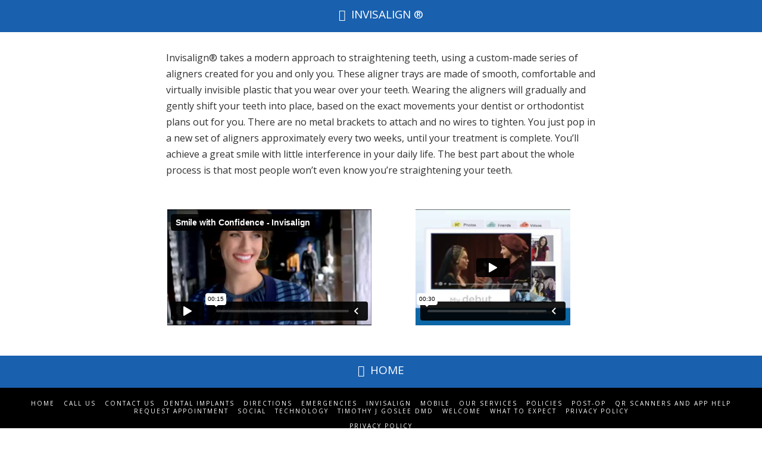

--- FILE ---
content_type: text/html; charset=UTF-8
request_url: https://player.vimeo.com/video/74986283
body_size: 6589
content:
<!DOCTYPE html>
<html lang="en">
<head>
  <meta charset="utf-8">
  <meta name="viewport" content="width=device-width,initial-scale=1,user-scalable=yes">
  
  <link rel="canonical" href="https://player.vimeo.com/video/74986283">
  <meta name="googlebot" content="noindex,indexifembedded">
  
  
  <title>Smile with Confidence - Invisalign on Vimeo</title>
  <style>
      body, html, .player, .fallback {
          overflow: hidden;
          width: 100%;
          height: 100%;
          margin: 0;
          padding: 0;
      }
      .fallback {
          
              background-color: transparent;
          
      }
      .player.loading { opacity: 0; }
      .fallback iframe {
          position: fixed;
          left: 0;
          top: 0;
          width: 100%;
          height: 100%;
      }
  </style>
  <link rel="modulepreload" href="https://f.vimeocdn.com/p/4.46.25/js/player.module.js" crossorigin="anonymous">
  <link rel="modulepreload" href="https://f.vimeocdn.com/p/4.46.25/js/vendor.module.js" crossorigin="anonymous">
  <link rel="preload" href="https://f.vimeocdn.com/p/4.46.25/css/player.css" as="style">
</head>

<body>


<div class="vp-placeholder">
    <style>
        .vp-placeholder,
        .vp-placeholder-thumb,
        .vp-placeholder-thumb::before,
        .vp-placeholder-thumb::after {
            position: absolute;
            top: 0;
            bottom: 0;
            left: 0;
            right: 0;
        }
        .vp-placeholder {
            visibility: hidden;
            width: 100%;
            max-height: 100%;
            height: calc(364 / 640 * 100vw);
            max-width: calc(640 / 364 * 100vh);
            margin: auto;
        }
        .vp-placeholder-carousel {
            display: none;
            background-color: #000;
            position: absolute;
            left: 0;
            right: 0;
            bottom: -60px;
            height: 60px;
        }
    </style>

    

    
        <style>
            .vp-placeholder-thumb {
                overflow: hidden;
                width: 100%;
                max-height: 100%;
                margin: auto;
            }
            .vp-placeholder-thumb::before,
            .vp-placeholder-thumb::after {
                content: "";
                display: block;
                filter: blur(7px);
                margin: 0;
                background: url(https://i.vimeocdn.com/video/449446649-8769e60854820fb0ac433a92eb9e3239717351b45605613d4c1e6240805aea7f-d?mw=80&q=85) 50% 50% / contain no-repeat;
            }
            .vp-placeholder-thumb::before {
                 
                margin: -30px;
            }
        </style>
    

    <div class="vp-placeholder-thumb"></div>
    <div class="vp-placeholder-carousel"></div>
    <script>function placeholderInit(t,h,d,s,n,o){var i=t.querySelector(".vp-placeholder"),v=t.querySelector(".vp-placeholder-thumb");if(h){var p=function(){try{return window.self!==window.top}catch(a){return!0}}(),w=200,y=415,r=60;if(!p&&window.innerWidth>=w&&window.innerWidth<y){i.style.bottom=r+"px",i.style.maxHeight="calc(100vh - "+r+"px)",i.style.maxWidth="calc("+n+" / "+o+" * (100vh - "+r+"px))";var f=t.querySelector(".vp-placeholder-carousel");f.style.display="block"}}if(d){var e=new Image;e.onload=function(){var a=n/o,c=e.width/e.height;if(c<=.95*a||c>=1.05*a){var l=i.getBoundingClientRect(),g=l.right-l.left,b=l.bottom-l.top,m=window.innerWidth/g*100,x=window.innerHeight/b*100;v.style.height="calc("+e.height+" / "+e.width+" * "+m+"vw)",v.style.maxWidth="calc("+e.width+" / "+e.height+" * "+x+"vh)"}i.style.visibility="visible"},e.src=s}else i.style.visibility="visible"}
</script>
    <script>placeholderInit(document,  false ,  true , "https://i.vimeocdn.com/video/449446649-8769e60854820fb0ac433a92eb9e3239717351b45605613d4c1e6240805aea7f-d?mw=80\u0026q=85",  640 ,  364 );</script>
</div>

<div id="player" class="player"></div>
<script>window.playerConfig = {"cdn_url":"https://f.vimeocdn.com","vimeo_api_url":"api.vimeo.com","request":{"files":{"dash":{"cdns":{"akfire_interconnect_quic":{"avc_url":"https://vod-adaptive-ak.vimeocdn.com/exp=1768991211~acl=%2F97871c29-994b-4c27-ac1e-231bacc3b798%2Fpsid%3D8d02adad3738a5be5c088ff52a637fbd142a0463cbaed64894013066d8b28cd2%2F%2A~hmac=538064e293070516768fff8273a7c52bbc47cbb762d10e6974aef27600d65f36/97871c29-994b-4c27-ac1e-231bacc3b798/psid=8d02adad3738a5be5c088ff52a637fbd142a0463cbaed64894013066d8b28cd2/v2/playlist/av/primary/playlist.json?omit=av1-hevc\u0026pathsig=8c953e4f~ZTabx2VyUogt9CSojEzlgWxJe7evtk61Vqp3VF8uYy0\u0026r=dXM%3D\u0026rh=5N4Os","origin":"gcs","url":"https://vod-adaptive-ak.vimeocdn.com/exp=1768991211~acl=%2F97871c29-994b-4c27-ac1e-231bacc3b798%2Fpsid%3D8d02adad3738a5be5c088ff52a637fbd142a0463cbaed64894013066d8b28cd2%2F%2A~hmac=538064e293070516768fff8273a7c52bbc47cbb762d10e6974aef27600d65f36/97871c29-994b-4c27-ac1e-231bacc3b798/psid=8d02adad3738a5be5c088ff52a637fbd142a0463cbaed64894013066d8b28cd2/v2/playlist/av/primary/playlist.json?pathsig=8c953e4f~ZTabx2VyUogt9CSojEzlgWxJe7evtk61Vqp3VF8uYy0\u0026r=dXM%3D\u0026rh=5N4Os"},"fastly_skyfire":{"avc_url":"https://skyfire.vimeocdn.com/1768991211-0x94d433f4ecfa7a12eda4df9b4baaa47fdd3db648/97871c29-994b-4c27-ac1e-231bacc3b798/psid=8d02adad3738a5be5c088ff52a637fbd142a0463cbaed64894013066d8b28cd2/v2/playlist/av/primary/playlist.json?omit=av1-hevc\u0026pathsig=8c953e4f~ZTabx2VyUogt9CSojEzlgWxJe7evtk61Vqp3VF8uYy0\u0026r=dXM%3D\u0026rh=5N4Os","origin":"gcs","url":"https://skyfire.vimeocdn.com/1768991211-0x94d433f4ecfa7a12eda4df9b4baaa47fdd3db648/97871c29-994b-4c27-ac1e-231bacc3b798/psid=8d02adad3738a5be5c088ff52a637fbd142a0463cbaed64894013066d8b28cd2/v2/playlist/av/primary/playlist.json?pathsig=8c953e4f~ZTabx2VyUogt9CSojEzlgWxJe7evtk61Vqp3VF8uYy0\u0026r=dXM%3D\u0026rh=5N4Os"}},"default_cdn":"akfire_interconnect_quic","separate_av":true,"streams":[{"profile":"116","id":"4317c848-8f45-4ce6-8fcc-76875a4823ca","fps":25,"quality":"240p"},{"profile":"112","id":"9526aa6a-8132-48b9-98f9-15f1f9ad9cf6","fps":25,"quality":"360p"}],"streams_avc":[{"profile":"116","id":"4317c848-8f45-4ce6-8fcc-76875a4823ca","fps":25,"quality":"240p"},{"profile":"112","id":"9526aa6a-8132-48b9-98f9-15f1f9ad9cf6","fps":25,"quality":"360p"}]},"hls":{"captions":"https://vod-adaptive-ak.vimeocdn.com/exp=1768991211~acl=%2F97871c29-994b-4c27-ac1e-231bacc3b798%2Fpsid%3D8d02adad3738a5be5c088ff52a637fbd142a0463cbaed64894013066d8b28cd2%2F%2A~hmac=538064e293070516768fff8273a7c52bbc47cbb762d10e6974aef27600d65f36/97871c29-994b-4c27-ac1e-231bacc3b798/psid=8d02adad3738a5be5c088ff52a637fbd142a0463cbaed64894013066d8b28cd2/v2/playlist/av/primary/sub/4969652-en/playlist.m3u8?ext-subs=1\u0026omit=opus\u0026pathsig=8c953e4f~OebKmEIOfsjo6tDKEUuf8u5JxraG54k5b_sB-VuuIns\u0026r=dXM%3D\u0026rh=5N4Os\u0026sf=fmp4","cdns":{"akfire_interconnect_quic":{"avc_url":"https://vod-adaptive-ak.vimeocdn.com/exp=1768991211~acl=%2F97871c29-994b-4c27-ac1e-231bacc3b798%2Fpsid%3D8d02adad3738a5be5c088ff52a637fbd142a0463cbaed64894013066d8b28cd2%2F%2A~hmac=538064e293070516768fff8273a7c52bbc47cbb762d10e6974aef27600d65f36/97871c29-994b-4c27-ac1e-231bacc3b798/psid=8d02adad3738a5be5c088ff52a637fbd142a0463cbaed64894013066d8b28cd2/v2/playlist/av/primary/sub/4969652-en/playlist.m3u8?ext-subs=1\u0026omit=av1-hevc-opus\u0026pathsig=8c953e4f~OebKmEIOfsjo6tDKEUuf8u5JxraG54k5b_sB-VuuIns\u0026r=dXM%3D\u0026rh=5N4Os\u0026sf=fmp4","captions":"https://vod-adaptive-ak.vimeocdn.com/exp=1768991211~acl=%2F97871c29-994b-4c27-ac1e-231bacc3b798%2Fpsid%3D8d02adad3738a5be5c088ff52a637fbd142a0463cbaed64894013066d8b28cd2%2F%2A~hmac=538064e293070516768fff8273a7c52bbc47cbb762d10e6974aef27600d65f36/97871c29-994b-4c27-ac1e-231bacc3b798/psid=8d02adad3738a5be5c088ff52a637fbd142a0463cbaed64894013066d8b28cd2/v2/playlist/av/primary/sub/4969652-en/playlist.m3u8?ext-subs=1\u0026omit=opus\u0026pathsig=8c953e4f~OebKmEIOfsjo6tDKEUuf8u5JxraG54k5b_sB-VuuIns\u0026r=dXM%3D\u0026rh=5N4Os\u0026sf=fmp4","origin":"gcs","url":"https://vod-adaptive-ak.vimeocdn.com/exp=1768991211~acl=%2F97871c29-994b-4c27-ac1e-231bacc3b798%2Fpsid%3D8d02adad3738a5be5c088ff52a637fbd142a0463cbaed64894013066d8b28cd2%2F%2A~hmac=538064e293070516768fff8273a7c52bbc47cbb762d10e6974aef27600d65f36/97871c29-994b-4c27-ac1e-231bacc3b798/psid=8d02adad3738a5be5c088ff52a637fbd142a0463cbaed64894013066d8b28cd2/v2/playlist/av/primary/sub/4969652-en/playlist.m3u8?ext-subs=1\u0026omit=opus\u0026pathsig=8c953e4f~OebKmEIOfsjo6tDKEUuf8u5JxraG54k5b_sB-VuuIns\u0026r=dXM%3D\u0026rh=5N4Os\u0026sf=fmp4"},"fastly_skyfire":{"avc_url":"https://skyfire.vimeocdn.com/1768991211-0x94d433f4ecfa7a12eda4df9b4baaa47fdd3db648/97871c29-994b-4c27-ac1e-231bacc3b798/psid=8d02adad3738a5be5c088ff52a637fbd142a0463cbaed64894013066d8b28cd2/v2/playlist/av/primary/sub/4969652-en/playlist.m3u8?ext-subs=1\u0026omit=av1-hevc-opus\u0026pathsig=8c953e4f~OebKmEIOfsjo6tDKEUuf8u5JxraG54k5b_sB-VuuIns\u0026r=dXM%3D\u0026rh=5N4Os\u0026sf=fmp4","captions":"https://skyfire.vimeocdn.com/1768991211-0x94d433f4ecfa7a12eda4df9b4baaa47fdd3db648/97871c29-994b-4c27-ac1e-231bacc3b798/psid=8d02adad3738a5be5c088ff52a637fbd142a0463cbaed64894013066d8b28cd2/v2/playlist/av/primary/sub/4969652-en/playlist.m3u8?ext-subs=1\u0026omit=opus\u0026pathsig=8c953e4f~OebKmEIOfsjo6tDKEUuf8u5JxraG54k5b_sB-VuuIns\u0026r=dXM%3D\u0026rh=5N4Os\u0026sf=fmp4","origin":"gcs","url":"https://skyfire.vimeocdn.com/1768991211-0x94d433f4ecfa7a12eda4df9b4baaa47fdd3db648/97871c29-994b-4c27-ac1e-231bacc3b798/psid=8d02adad3738a5be5c088ff52a637fbd142a0463cbaed64894013066d8b28cd2/v2/playlist/av/primary/sub/4969652-en/playlist.m3u8?ext-subs=1\u0026omit=opus\u0026pathsig=8c953e4f~OebKmEIOfsjo6tDKEUuf8u5JxraG54k5b_sB-VuuIns\u0026r=dXM%3D\u0026rh=5N4Os\u0026sf=fmp4"}},"default_cdn":"akfire_interconnect_quic","separate_av":true},"progressive":[{"profile":"116","width":478,"height":272,"mime":"video/mp4","fps":25,"url":"https://vod-progressive-ak.vimeocdn.com/exp=1768991211~acl=%2Fvimeo-prod-skyfire-std-us%2F01%2F4997%2F2%2F74986283%2F191155102.mp4~hmac=180e82f2652046f7650a94559d1d3d76cdaaff2e516e10bee91c28dea94a38e6/vimeo-prod-skyfire-std-us/01/4997/2/74986283/191155102.mp4","cdn":"akamai_interconnect","quality":"240p","id":"4317c848-8f45-4ce6-8fcc-76875a4823ca","origin":"gcs"},{"profile":"112","width":640,"height":364,"mime":"video/mp4","fps":25,"url":"https://vod-progressive-ak.vimeocdn.com/exp=1768991211~acl=%2Fvimeo-prod-skyfire-std-us%2F01%2F4997%2F2%2F74986283%2F191155101.mp4~hmac=a0cec72ae509d8d3aafabd8265027108440851ce9d1501af2427bf3802b26ab2/vimeo-prod-skyfire-std-us/01/4997/2/74986283/191155101.mp4","cdn":"akamai_interconnect","quality":"360p","id":"9526aa6a-8132-48b9-98f9-15f1f9ad9cf6","origin":"gcs"}]},"file_codecs":{"av1":[],"avc":["4317c848-8f45-4ce6-8fcc-76875a4823ca","9526aa6a-8132-48b9-98f9-15f1f9ad9cf6"],"hevc":{"dvh1":[],"hdr":[],"sdr":[]}},"lang":"en","referrer":"https://www.greatbaydentalcare.com/","cookie_domain":".vimeo.com","signature":"8aeefd1f960c09b1dcccece0f631f9e9","timestamp":1768987611,"expires":3600,"text_tracks":[{"id":4969652,"lang":"en","url":"https://captions.vimeo.com/captions/4969652.vtt?expires=1768991211\u0026sig=9fb86f001b18f2fdba097b3664ab171eca0dc7eb","kind":"subtitles","label":"English","provenance":"user_uploaded","default":true}],"thumb_preview":{"url":"https://videoapi-sprites.vimeocdn.com/video-sprites/image/84f891e1-34c0-40ff-afcc-ac0dfa738d06.0.jpeg?ClientID=sulu\u0026Expires=1768991211\u0026Signature=90da7ad35cb239af419bc1fe3377142d9431c515","height":2880,"width":4220,"frame_height":240,"frame_width":422,"columns":10,"frames":120},"currency":"USD","session":"fb617ead1fbb54ca1ca197159de4a6f0b1dd46ca1768987611","cookie":{"volume":1,"quality":null,"hd":0,"captions":null,"transcript":null,"captions_styles":{"color":null,"fontSize":null,"fontFamily":null,"fontOpacity":null,"bgOpacity":null,"windowColor":null,"windowOpacity":null,"bgColor":null,"edgeStyle":null},"audio_language":null,"audio_kind":null,"qoe_survey_vote":0},"build":{"backend":"31e9776","js":"4.46.25"},"urls":{"js":"https://f.vimeocdn.com/p/4.46.25/js/player.js","js_base":"https://f.vimeocdn.com/p/4.46.25/js","js_module":"https://f.vimeocdn.com/p/4.46.25/js/player.module.js","js_vendor_module":"https://f.vimeocdn.com/p/4.46.25/js/vendor.module.js","locales_js":{"de-DE":"https://f.vimeocdn.com/p/4.46.25/js/player.de-DE.js","en":"https://f.vimeocdn.com/p/4.46.25/js/player.js","es":"https://f.vimeocdn.com/p/4.46.25/js/player.es.js","fr-FR":"https://f.vimeocdn.com/p/4.46.25/js/player.fr-FR.js","ja-JP":"https://f.vimeocdn.com/p/4.46.25/js/player.ja-JP.js","ko-KR":"https://f.vimeocdn.com/p/4.46.25/js/player.ko-KR.js","pt-BR":"https://f.vimeocdn.com/p/4.46.25/js/player.pt-BR.js","zh-CN":"https://f.vimeocdn.com/p/4.46.25/js/player.zh-CN.js"},"ambisonics_js":"https://f.vimeocdn.com/p/external/ambisonics.min.js","barebone_js":"https://f.vimeocdn.com/p/4.46.25/js/barebone.js","chromeless_js":"https://f.vimeocdn.com/p/4.46.25/js/chromeless.js","three_js":"https://f.vimeocdn.com/p/external/three.rvimeo.min.js","vuid_js":"https://f.vimeocdn.com/js_opt/modules/utils/vuid.min.js","hive_sdk":"https://f.vimeocdn.com/p/external/hive-sdk.js","hive_interceptor":"https://f.vimeocdn.com/p/external/hive-interceptor.js","proxy":"https://player.vimeo.com/static/proxy.html","css":"https://f.vimeocdn.com/p/4.46.25/css/player.css","chromeless_css":"https://f.vimeocdn.com/p/4.46.25/css/chromeless.css","fresnel":"https://arclight.vimeo.com/add/player-stats","player_telemetry_url":"https://arclight.vimeo.com/player-events","telemetry_base":"https://lensflare.vimeo.com"},"flags":{"plays":1,"dnt":0,"autohide_controls":0,"preload_video":"metadata_on_hover","qoe_survey_forced":0,"ai_widget":0,"ecdn_delta_updates":0,"disable_mms":0,"check_clip_skipping_forward":0},"country":"US","client":{"ip":"3.144.41.120"},"ab_tests":{"cross_origin_texttracks":{"group":"variant","track":false,"data":null}},"atid":"3297764902.1768987611","ai_widget_signature":"772017b28aacd46d4d55ce59114ae7791f8014a3e8dda215f0c63ab0e371bd5c_1768991211","config_refresh_url":"https://player.vimeo.com/video/74986283/config/request?atid=3297764902.1768987611\u0026expires=3600\u0026referrer=https%3A%2F%2Fwww.greatbaydentalcare.com%2F\u0026session=fb617ead1fbb54ca1ca197159de4a6f0b1dd46ca1768987611\u0026signature=8aeefd1f960c09b1dcccece0f631f9e9\u0026time=1768987611\u0026v=1"},"player_url":"player.vimeo.com","video":{"id":74986283,"title":"Smile with Confidence - Invisalign","width":640,"height":364,"duration":15,"url":"","share_url":"https://vimeo.com/74986283","embed_code":"\u003ciframe title=\"vimeo-player\" src=\"https://player.vimeo.com/video/74986283?h=94360adf06\" width=\"640\" height=\"360\" frameborder=\"0\" referrerpolicy=\"strict-origin-when-cross-origin\" allow=\"autoplay; fullscreen; picture-in-picture; clipboard-write; encrypted-media; web-share\"   allowfullscreen\u003e\u003c/iframe\u003e","default_to_hd":0,"privacy":"disable","embed_permission":"public","thumbnail_url":"https://i.vimeocdn.com/video/449446649-8769e60854820fb0ac433a92eb9e3239717351b45605613d4c1e6240805aea7f-d","owner":{"id":16615936,"name":"Dentalfone","img":"https://i.vimeocdn.com/portrait/8851268_60x60?sig=aa1de10336fcf14c81bc9a0b15c5da2e27a1df16017b6df94d76b6bc80c77a2e\u0026v=1\u0026region=us","img_2x":"https://i.vimeocdn.com/portrait/8851268_60x60?sig=aa1de10336fcf14c81bc9a0b15c5da2e27a1df16017b6df94d76b6bc80c77a2e\u0026v=1\u0026region=us","url":"https://vimeo.com/dentalfone","account_type":"pro"},"spatial":0,"live_event":null,"version":{"current":null,"available":[{"id":628844474,"file_id":191154931,"is_current":true}]},"unlisted_hash":null,"rating":{"id":6},"fps":25,"bypass_token":"eyJ0eXAiOiJKV1QiLCJhbGciOiJIUzI1NiJ9.eyJjbGlwX2lkIjo3NDk4NjI4MywiZXhwIjoxNzY4OTkxMjIwfQ.nCP0zuI5FYq0vVzuA8TZ24QJzUvJjNFEy-4hT6XEmcA","channel_layout":"stereo","ai":0,"locale":""},"user":{"id":0,"team_id":0,"team_origin_user_id":0,"account_type":"none","liked":0,"watch_later":0,"owner":0,"mod":0,"logged_in":0,"private_mode_enabled":0,"vimeo_api_client_token":"eyJhbGciOiJIUzI1NiIsInR5cCI6IkpXVCJ9.eyJzZXNzaW9uX2lkIjoiZmI2MTdlYWQxZmJiNTRjYTFjYTE5NzE1OWRlNGE2ZjBiMWRkNDZjYTE3Njg5ODc2MTEiLCJleHAiOjE3Njg5OTEyMTEsImFwcF9pZCI6MTE4MzU5LCJzY29wZXMiOiJwdWJsaWMgc3RhdHMifQ.Lki4YvZg2fchx1JzhSB8cfeAxqHCbw7A1TjXZ-zLxEQ"},"view":1,"vimeo_url":"vimeo.com","embed":{"audio_track":"","autoplay":0,"autopause":1,"dnt":0,"editor":0,"keyboard":1,"log_plays":1,"loop":0,"muted":0,"on_site":0,"texttrack":"","transparent":1,"outro":"beginning","playsinline":1,"quality":null,"player_id":"","api":null,"app_id":"","color":"00adef","color_one":"000000","color_two":"00adef","color_three":"ffffff","color_four":"000000","context":"embed.main","settings":{"auto_pip":1,"badge":0,"byline":0,"collections":0,"color":0,"force_color_one":0,"force_color_two":0,"force_color_three":0,"force_color_four":0,"embed":0,"fullscreen":1,"like":0,"logo":0,"playbar":1,"portrait":0,"pip":1,"share":0,"spatial_compass":0,"spatial_label":0,"speed":1,"title":1,"volume":1,"watch_later":0,"watch_full_video":1,"controls":1,"airplay":1,"audio_tracks":1,"chapters":1,"chromecast":1,"cc":1,"transcript":1,"quality":1,"play_button_position":0,"ask_ai":0,"skipping_forward":1,"debug_payload_collection_policy":"default"},"create_interactive":{"has_create_interactive":false,"viddata_url":""},"min_quality":null,"max_quality":null,"initial_quality":null,"prefer_mms":1}}</script>
<script>const fullscreenSupported="exitFullscreen"in document||"webkitExitFullscreen"in document||"webkitCancelFullScreen"in document||"mozCancelFullScreen"in document||"msExitFullscreen"in document||"webkitEnterFullScreen"in document.createElement("video");var isIE=checkIE(window.navigator.userAgent),incompatibleBrowser=!fullscreenSupported||isIE;window.noModuleLoading=!1,window.dynamicImportSupported=!1,window.cssLayersSupported=typeof CSSLayerBlockRule<"u",window.isInIFrame=function(){try{return window.self!==window.top}catch(e){return!0}}(),!window.isInIFrame&&/twitter/i.test(navigator.userAgent)&&window.playerConfig.video.url&&(window.location=window.playerConfig.video.url),window.playerConfig.request.lang&&document.documentElement.setAttribute("lang",window.playerConfig.request.lang),window.loadScript=function(e){var n=document.getElementsByTagName("script")[0];n&&n.parentNode?n.parentNode.insertBefore(e,n):document.head.appendChild(e)},window.loadVUID=function(){if(!window.playerConfig.request.flags.dnt&&!window.playerConfig.embed.dnt){window._vuid=[["pid",window.playerConfig.request.session]];var e=document.createElement("script");e.async=!0,e.src=window.playerConfig.request.urls.vuid_js,window.loadScript(e)}},window.loadCSS=function(e,n){var i={cssDone:!1,startTime:new Date().getTime(),link:e.createElement("link")};return i.link.rel="stylesheet",i.link.href=n,e.getElementsByTagName("head")[0].appendChild(i.link),i.link.onload=function(){i.cssDone=!0},i},window.loadLegacyJS=function(e,n){if(incompatibleBrowser){var i=e.querySelector(".vp-placeholder");i&&i.parentNode&&i.parentNode.removeChild(i);let a=`/video/${window.playerConfig.video.id}/fallback`;window.playerConfig.request.referrer&&(a+=`?referrer=${window.playerConfig.request.referrer}`),n.innerHTML=`<div class="fallback"><iframe title="unsupported message" src="${a}" frameborder="0"></iframe></div>`}else{n.className="player loading";var t=window.loadCSS(e,window.playerConfig.request.urls.css),r=e.createElement("script"),o=!1;r.src=window.playerConfig.request.urls.js,window.loadScript(r),r["onreadystatechange"in r?"onreadystatechange":"onload"]=function(){!o&&(!this.readyState||this.readyState==="loaded"||this.readyState==="complete")&&(o=!0,playerObject=new VimeoPlayer(n,window.playerConfig,t.cssDone||{link:t.link,startTime:t.startTime}))},window.loadVUID()}};function checkIE(e){e=e&&e.toLowerCase?e.toLowerCase():"";function n(r){return r=r.toLowerCase(),new RegExp(r).test(e);return browserRegEx}var i=n("msie")?parseFloat(e.replace(/^.*msie (\d+).*$/,"$1")):!1,t=n("trident")?parseFloat(e.replace(/^.*trident\/(\d+)\.(\d+).*$/,"$1.$2"))+4:!1;return i||t}
</script>
<script nomodule>
  window.noModuleLoading = true;
  var playerEl = document.getElementById('player');
  window.loadLegacyJS(document, playerEl);
</script>
<script type="module">try{import("").catch(()=>{})}catch(t){}window.dynamicImportSupported=!0;
</script>
<script type="module">if(!window.dynamicImportSupported||!window.cssLayersSupported){if(!window.noModuleLoading){window.noModuleLoading=!0;var playerEl=document.getElementById("player");window.loadLegacyJS(document,playerEl)}var moduleScriptLoader=document.getElementById("js-module-block");moduleScriptLoader&&moduleScriptLoader.parentElement.removeChild(moduleScriptLoader)}
</script>
<script type="module" id="js-module-block">if(!window.noModuleLoading&&window.dynamicImportSupported&&window.cssLayersSupported){const n=document.getElementById("player"),e=window.loadCSS(document,window.playerConfig.request.urls.css);import(window.playerConfig.request.urls.js_module).then(function(o){new o.VimeoPlayer(n,window.playerConfig,e.cssDone||{link:e.link,startTime:e.startTime}),window.loadVUID()}).catch(function(o){throw/TypeError:[A-z ]+import[A-z ]+module/gi.test(o)&&window.loadLegacyJS(document,n),o})}
</script>

<script type="application/ld+json">{"embedUrl":"https://player.vimeo.com/video/74986283?h=94360adf06","thumbnailUrl":"https://i.vimeocdn.com/video/449446649-8769e60854820fb0ac433a92eb9e3239717351b45605613d4c1e6240805aea7f-d?f=webp","name":"Smile with Confidence - Invisalign","description":"This is \"Smile with Confidence - Invisalign\" by \"Dentalfone\" on Vimeo, the home for high quality videos and the people who love them.","duration":"PT15S","uploadDate":"2013-09-19T20:57:40-04:00","@context":"https://schema.org/","@type":"VideoObject"}</script>

</body>
</html>


--- FILE ---
content_type: text/html; charset=UTF-8
request_url: https://player.vimeo.com/video/78545685
body_size: 6591
content:
<!DOCTYPE html>
<html lang="en">
<head>
  <meta charset="utf-8">
  <meta name="viewport" content="width=device-width,initial-scale=1,user-scalable=yes">
  
  <link rel="canonical" href="https://player.vimeo.com/video/78545685">
  <meta name="googlebot" content="noindex,indexifembedded">
  
  
  <title>Invisalign Teen on Vimeo</title>
  <style>
      body, html, .player, .fallback {
          overflow: hidden;
          width: 100%;
          height: 100%;
          margin: 0;
          padding: 0;
      }
      .fallback {
          
              background-color: transparent;
          
      }
      .player.loading { opacity: 0; }
      .fallback iframe {
          position: fixed;
          left: 0;
          top: 0;
          width: 100%;
          height: 100%;
      }
  </style>
  <link rel="modulepreload" href="https://f.vimeocdn.com/p/4.46.25/js/player.module.js" crossorigin="anonymous">
  <link rel="modulepreload" href="https://f.vimeocdn.com/p/4.46.25/js/vendor.module.js" crossorigin="anonymous">
  <link rel="preload" href="https://f.vimeocdn.com/p/4.46.25/css/player.css" as="style">
</head>

<body>


<div class="vp-placeholder">
    <style>
        .vp-placeholder,
        .vp-placeholder-thumb,
        .vp-placeholder-thumb::before,
        .vp-placeholder-thumb::after {
            position: absolute;
            top: 0;
            bottom: 0;
            left: 0;
            right: 0;
        }
        .vp-placeholder {
            visibility: hidden;
            width: 100%;
            max-height: 100%;
            height: calc(360 / 480 * 100vw);
            max-width: calc(480 / 360 * 100vh);
            margin: auto;
        }
        .vp-placeholder-carousel {
            display: none;
            background-color: #000;
            position: absolute;
            left: 0;
            right: 0;
            bottom: -60px;
            height: 60px;
        }
    </style>

    

    
        <style>
            .vp-placeholder-thumb {
                overflow: hidden;
                width: 100%;
                max-height: 100%;
                margin: auto;
            }
            .vp-placeholder-thumb::before,
            .vp-placeholder-thumb::after {
                content: "";
                display: block;
                filter: blur(7px);
                margin: 0;
                background: url(https://i.vimeocdn.com/video/454017805-4f4af4765776da5529f739ec6d8e2c970c6069d52b64a2c492134344c14d27b0-d?mw=80&q=85) 50% 50% / contain no-repeat;
            }
            .vp-placeholder-thumb::before {
                 
                margin: -30px;
            }
        </style>
    

    <div class="vp-placeholder-thumb"></div>
    <div class="vp-placeholder-carousel"></div>
    <script>function placeholderInit(t,h,d,s,n,o){var i=t.querySelector(".vp-placeholder"),v=t.querySelector(".vp-placeholder-thumb");if(h){var p=function(){try{return window.self!==window.top}catch(a){return!0}}(),w=200,y=415,r=60;if(!p&&window.innerWidth>=w&&window.innerWidth<y){i.style.bottom=r+"px",i.style.maxHeight="calc(100vh - "+r+"px)",i.style.maxWidth="calc("+n+" / "+o+" * (100vh - "+r+"px))";var f=t.querySelector(".vp-placeholder-carousel");f.style.display="block"}}if(d){var e=new Image;e.onload=function(){var a=n/o,c=e.width/e.height;if(c<=.95*a||c>=1.05*a){var l=i.getBoundingClientRect(),g=l.right-l.left,b=l.bottom-l.top,m=window.innerWidth/g*100,x=window.innerHeight/b*100;v.style.height="calc("+e.height+" / "+e.width+" * "+m+"vw)",v.style.maxWidth="calc("+e.width+" / "+e.height+" * "+x+"vh)"}i.style.visibility="visible"},e.src=s}else i.style.visibility="visible"}
</script>
    <script>placeholderInit(document,  false ,  true , "https://i.vimeocdn.com/video/454017805-4f4af4765776da5529f739ec6d8e2c970c6069d52b64a2c492134344c14d27b0-d?mw=80\u0026q=85",  480 ,  360 );</script>
</div>

<div id="player" class="player"></div>
<script>window.playerConfig = {"cdn_url":"https://f.vimeocdn.com","vimeo_api_url":"api.vimeo.com","request":{"files":{"dash":{"cdns":{"akfire_interconnect_quic":{"avc_url":"https://vod-adaptive-ak.vimeocdn.com/exp=1768991211~acl=%2Fba9ef8e5-0677-45d1-9304-bc06485296ff%2Fpsid%3D56b5b690302f088d533300fb1870d8810c8a0d5d90534193036bcd9903c01636%2F%2A~hmac=a90fea48be219084fc7316ab4b899e1242db4f5401f8a5e59ac78448b36b05d3/ba9ef8e5-0677-45d1-9304-bc06485296ff/psid=56b5b690302f088d533300fb1870d8810c8a0d5d90534193036bcd9903c01636/v2/playlist/av/primary/playlist.json?omit=av1-hevc\u0026pathsig=8c953e4f~RyWEBRdJmjUxQ4fQ3uHLIqSy3oU1QiFlxCrb1hmozKM\u0026r=dXM%3D\u0026rh=1g0C60","origin":"gcs","url":"https://vod-adaptive-ak.vimeocdn.com/exp=1768991211~acl=%2Fba9ef8e5-0677-45d1-9304-bc06485296ff%2Fpsid%3D56b5b690302f088d533300fb1870d8810c8a0d5d90534193036bcd9903c01636%2F%2A~hmac=a90fea48be219084fc7316ab4b899e1242db4f5401f8a5e59ac78448b36b05d3/ba9ef8e5-0677-45d1-9304-bc06485296ff/psid=56b5b690302f088d533300fb1870d8810c8a0d5d90534193036bcd9903c01636/v2/playlist/av/primary/playlist.json?pathsig=8c953e4f~RyWEBRdJmjUxQ4fQ3uHLIqSy3oU1QiFlxCrb1hmozKM\u0026r=dXM%3D\u0026rh=1g0C60"},"fastly_skyfire":{"avc_url":"https://skyfire.vimeocdn.com/1768991211-0x3f11f2832c33fbcc203e199959f59d8f04a3efbe/ba9ef8e5-0677-45d1-9304-bc06485296ff/psid=56b5b690302f088d533300fb1870d8810c8a0d5d90534193036bcd9903c01636/v2/playlist/av/primary/playlist.json?omit=av1-hevc\u0026pathsig=8c953e4f~RyWEBRdJmjUxQ4fQ3uHLIqSy3oU1QiFlxCrb1hmozKM\u0026r=dXM%3D\u0026rh=1g0C60","origin":"gcs","url":"https://skyfire.vimeocdn.com/1768991211-0x3f11f2832c33fbcc203e199959f59d8f04a3efbe/ba9ef8e5-0677-45d1-9304-bc06485296ff/psid=56b5b690302f088d533300fb1870d8810c8a0d5d90534193036bcd9903c01636/v2/playlist/av/primary/playlist.json?pathsig=8c953e4f~RyWEBRdJmjUxQ4fQ3uHLIqSy3oU1QiFlxCrb1hmozKM\u0026r=dXM%3D\u0026rh=1g0C60"}},"default_cdn":"akfire_interconnect_quic","separate_av":true,"streams":[{"profile":"116","id":"0da03b68-a687-4234-8a01-adf32f59ddfd","fps":30,"quality":"360p"}],"streams_avc":[{"profile":"116","id":"0da03b68-a687-4234-8a01-adf32f59ddfd","fps":30,"quality":"360p"}]},"hls":{"captions":"https://vod-adaptive-ak.vimeocdn.com/exp=1768991211~acl=%2Fba9ef8e5-0677-45d1-9304-bc06485296ff%2Fpsid%3D56b5b690302f088d533300fb1870d8810c8a0d5d90534193036bcd9903c01636%2F%2A~hmac=a90fea48be219084fc7316ab4b899e1242db4f5401f8a5e59ac78448b36b05d3/ba9ef8e5-0677-45d1-9304-bc06485296ff/psid=56b5b690302f088d533300fb1870d8810c8a0d5d90534193036bcd9903c01636/v2/playlist/av/primary/sub/4971542-c-en/playlist.m3u8?ext-subs=1\u0026omit=opus\u0026pathsig=8c953e4f~bM9bVBBlKptl78SRDR_h_5IFH6dN-BaxSgXiXhejhh8\u0026r=dXM%3D\u0026rh=1g0C60\u0026sf=fmp4","cdns":{"akfire_interconnect_quic":{"avc_url":"https://vod-adaptive-ak.vimeocdn.com/exp=1768991211~acl=%2Fba9ef8e5-0677-45d1-9304-bc06485296ff%2Fpsid%3D56b5b690302f088d533300fb1870d8810c8a0d5d90534193036bcd9903c01636%2F%2A~hmac=a90fea48be219084fc7316ab4b899e1242db4f5401f8a5e59ac78448b36b05d3/ba9ef8e5-0677-45d1-9304-bc06485296ff/psid=56b5b690302f088d533300fb1870d8810c8a0d5d90534193036bcd9903c01636/v2/playlist/av/primary/sub/4971542-c-en/playlist.m3u8?ext-subs=1\u0026omit=av1-hevc-opus\u0026pathsig=8c953e4f~bM9bVBBlKptl78SRDR_h_5IFH6dN-BaxSgXiXhejhh8\u0026r=dXM%3D\u0026rh=1g0C60\u0026sf=fmp4","captions":"https://vod-adaptive-ak.vimeocdn.com/exp=1768991211~acl=%2Fba9ef8e5-0677-45d1-9304-bc06485296ff%2Fpsid%3D56b5b690302f088d533300fb1870d8810c8a0d5d90534193036bcd9903c01636%2F%2A~hmac=a90fea48be219084fc7316ab4b899e1242db4f5401f8a5e59ac78448b36b05d3/ba9ef8e5-0677-45d1-9304-bc06485296ff/psid=56b5b690302f088d533300fb1870d8810c8a0d5d90534193036bcd9903c01636/v2/playlist/av/primary/sub/4971542-c-en/playlist.m3u8?ext-subs=1\u0026omit=opus\u0026pathsig=8c953e4f~bM9bVBBlKptl78SRDR_h_5IFH6dN-BaxSgXiXhejhh8\u0026r=dXM%3D\u0026rh=1g0C60\u0026sf=fmp4","origin":"gcs","url":"https://vod-adaptive-ak.vimeocdn.com/exp=1768991211~acl=%2Fba9ef8e5-0677-45d1-9304-bc06485296ff%2Fpsid%3D56b5b690302f088d533300fb1870d8810c8a0d5d90534193036bcd9903c01636%2F%2A~hmac=a90fea48be219084fc7316ab4b899e1242db4f5401f8a5e59ac78448b36b05d3/ba9ef8e5-0677-45d1-9304-bc06485296ff/psid=56b5b690302f088d533300fb1870d8810c8a0d5d90534193036bcd9903c01636/v2/playlist/av/primary/sub/4971542-c-en/playlist.m3u8?ext-subs=1\u0026omit=opus\u0026pathsig=8c953e4f~bM9bVBBlKptl78SRDR_h_5IFH6dN-BaxSgXiXhejhh8\u0026r=dXM%3D\u0026rh=1g0C60\u0026sf=fmp4"},"fastly_skyfire":{"avc_url":"https://skyfire.vimeocdn.com/1768991211-0x3f11f2832c33fbcc203e199959f59d8f04a3efbe/ba9ef8e5-0677-45d1-9304-bc06485296ff/psid=56b5b690302f088d533300fb1870d8810c8a0d5d90534193036bcd9903c01636/v2/playlist/av/primary/sub/4971542-c-en/playlist.m3u8?ext-subs=1\u0026omit=av1-hevc-opus\u0026pathsig=8c953e4f~bM9bVBBlKptl78SRDR_h_5IFH6dN-BaxSgXiXhejhh8\u0026r=dXM%3D\u0026rh=1g0C60\u0026sf=fmp4","captions":"https://skyfire.vimeocdn.com/1768991211-0x3f11f2832c33fbcc203e199959f59d8f04a3efbe/ba9ef8e5-0677-45d1-9304-bc06485296ff/psid=56b5b690302f088d533300fb1870d8810c8a0d5d90534193036bcd9903c01636/v2/playlist/av/primary/sub/4971542-c-en/playlist.m3u8?ext-subs=1\u0026omit=opus\u0026pathsig=8c953e4f~bM9bVBBlKptl78SRDR_h_5IFH6dN-BaxSgXiXhejhh8\u0026r=dXM%3D\u0026rh=1g0C60\u0026sf=fmp4","origin":"gcs","url":"https://skyfire.vimeocdn.com/1768991211-0x3f11f2832c33fbcc203e199959f59d8f04a3efbe/ba9ef8e5-0677-45d1-9304-bc06485296ff/psid=56b5b690302f088d533300fb1870d8810c8a0d5d90534193036bcd9903c01636/v2/playlist/av/primary/sub/4971542-c-en/playlist.m3u8?ext-subs=1\u0026omit=opus\u0026pathsig=8c953e4f~bM9bVBBlKptl78SRDR_h_5IFH6dN-BaxSgXiXhejhh8\u0026r=dXM%3D\u0026rh=1g0C60\u0026sf=fmp4"}},"default_cdn":"akfire_interconnect_quic","separate_av":true},"progressive":[{"profile":"116","width":426,"height":320,"mime":"video/mp4","fps":30,"url":"https://vod-progressive-ak.vimeocdn.com/exp=1768991211~acl=%2Fvimeo-prod-skyfire-std-us%2F01%2F709%2F3%2F78545685%2F202314046.mp4~hmac=5bb39bc23b9e8716f0a577ab9f85622819b39eaa64713ecdb308418c5c4d3e4d/vimeo-prod-skyfire-std-us/01/709/3/78545685/202314046.mp4","cdn":"akamai_interconnect","quality":"360p","id":"0da03b68-a687-4234-8a01-adf32f59ddfd","origin":"gcs"},{"profile":"112","width":480,"height":360,"mime":"video/mp4","fps":30,"url":"https://vod-progressive-ak.vimeocdn.com/exp=1768991211~acl=%2Fvimeo-prod-skyfire-std-us%2F01%2F709%2F3%2F78545685%2F202314051.mp4~hmac=f7ed1f56f33da6e9afb673bbb1acbea816e9e1c28a31b9d63a124e675cb69654/vimeo-prod-skyfire-std-us/01/709/3/78545685/202314051.mp4","cdn":"akamai_interconnect","quality":"360p","id":"d9fa7666-4d33-43a6-9a84-9c57296d83a6","origin":"gcs"}]},"file_codecs":{"av1":[],"avc":["0da03b68-a687-4234-8a01-adf32f59ddfd"],"hevc":{"dvh1":[],"hdr":[],"sdr":[]}},"lang":"en","referrer":"https://www.greatbaydentalcare.com/","cookie_domain":".vimeo.com","signature":"9591dabed4de9ce3a7566de3b6e63a44","timestamp":1768987611,"expires":3600,"text_tracks":[{"id":4971542,"lang":"en","url":"https://captions.vimeo.com/captions/4971542.vtt?expires=1768991211\u0026sig=66e502a27dea7719d035bc0ed9924f10b9484022","kind":"captions","label":"English","provenance":"user_uploaded","default":true}],"thumb_preview":{"url":"https://videoapi-sprites.vimeocdn.com/video-sprites/image/c1d16856-3724-4839-b987-b8d61076a2d4.0.jpeg?ClientID=sulu\u0026Expires=1768991211\u0026Signature=de90b1322ec1f99d85e20e896efb8b2af4245f4e","height":2880,"width":3200,"frame_height":240,"frame_width":320,"columns":10,"frames":120},"currency":"USD","session":"b3317737fb533185ca654147c3ffafbf072613c81768987611","cookie":{"volume":1,"quality":null,"hd":0,"captions":null,"transcript":null,"captions_styles":{"color":null,"fontSize":null,"fontFamily":null,"fontOpacity":null,"bgOpacity":null,"windowColor":null,"windowOpacity":null,"bgColor":null,"edgeStyle":null},"audio_language":null,"audio_kind":null,"qoe_survey_vote":0},"build":{"backend":"31e9776","js":"4.46.25"},"urls":{"js":"https://f.vimeocdn.com/p/4.46.25/js/player.js","js_base":"https://f.vimeocdn.com/p/4.46.25/js","js_module":"https://f.vimeocdn.com/p/4.46.25/js/player.module.js","js_vendor_module":"https://f.vimeocdn.com/p/4.46.25/js/vendor.module.js","locales_js":{"de-DE":"https://f.vimeocdn.com/p/4.46.25/js/player.de-DE.js","en":"https://f.vimeocdn.com/p/4.46.25/js/player.js","es":"https://f.vimeocdn.com/p/4.46.25/js/player.es.js","fr-FR":"https://f.vimeocdn.com/p/4.46.25/js/player.fr-FR.js","ja-JP":"https://f.vimeocdn.com/p/4.46.25/js/player.ja-JP.js","ko-KR":"https://f.vimeocdn.com/p/4.46.25/js/player.ko-KR.js","pt-BR":"https://f.vimeocdn.com/p/4.46.25/js/player.pt-BR.js","zh-CN":"https://f.vimeocdn.com/p/4.46.25/js/player.zh-CN.js"},"ambisonics_js":"https://f.vimeocdn.com/p/external/ambisonics.min.js","barebone_js":"https://f.vimeocdn.com/p/4.46.25/js/barebone.js","chromeless_js":"https://f.vimeocdn.com/p/4.46.25/js/chromeless.js","three_js":"https://f.vimeocdn.com/p/external/three.rvimeo.min.js","vuid_js":"https://f.vimeocdn.com/js_opt/modules/utils/vuid.min.js","hive_sdk":"https://f.vimeocdn.com/p/external/hive-sdk.js","hive_interceptor":"https://f.vimeocdn.com/p/external/hive-interceptor.js","proxy":"https://player.vimeo.com/static/proxy.html","css":"https://f.vimeocdn.com/p/4.46.25/css/player.css","chromeless_css":"https://f.vimeocdn.com/p/4.46.25/css/chromeless.css","fresnel":"https://arclight.vimeo.com/add/player-stats","player_telemetry_url":"https://arclight.vimeo.com/player-events","telemetry_base":"https://lensflare.vimeo.com"},"flags":{"plays":1,"dnt":0,"autohide_controls":0,"preload_video":"metadata_on_hover","qoe_survey_forced":0,"ai_widget":0,"ecdn_delta_updates":0,"disable_mms":0,"check_clip_skipping_forward":0},"country":"US","client":{"ip":"3.144.41.120"},"ab_tests":{"cross_origin_texttracks":{"group":"variant","track":false,"data":null}},"atid":"1047094269.1768987611","ai_widget_signature":"0fbe9e674bd47432f6a9a346ffb24e68ccc0ecb26f4f1b0e7b5520ab94ecd065_1768991211","config_refresh_url":"https://player.vimeo.com/video/78545685/config/request?atid=1047094269.1768987611\u0026expires=3600\u0026referrer=https%3A%2F%2Fwww.greatbaydentalcare.com%2F\u0026session=b3317737fb533185ca654147c3ffafbf072613c81768987611\u0026signature=9591dabed4de9ce3a7566de3b6e63a44\u0026time=1768987611\u0026v=1"},"player_url":"player.vimeo.com","video":{"id":78545685,"title":"Invisalign Teen","width":480,"height":360,"duration":30,"url":"","share_url":"https://vimeo.com/78545685","embed_code":"\u003ciframe title=\"vimeo-player\" src=\"https://player.vimeo.com/video/78545685?h=f9c2e738ea\" width=\"640\" height=\"360\" frameborder=\"0\" referrerpolicy=\"strict-origin-when-cross-origin\" allow=\"autoplay; fullscreen; picture-in-picture; clipboard-write; encrypted-media; web-share\"   allowfullscreen\u003e\u003c/iframe\u003e","default_to_hd":0,"privacy":"disable","embed_permission":"public","thumbnail_url":"https://i.vimeocdn.com/video/454017805-4f4af4765776da5529f739ec6d8e2c970c6069d52b64a2c492134344c14d27b0-d","owner":{"id":16615936,"name":"Dentalfone","img":"https://i.vimeocdn.com/portrait/8851268_60x60?sig=aa1de10336fcf14c81bc9a0b15c5da2e27a1df16017b6df94d76b6bc80c77a2e\u0026v=1\u0026region=us","img_2x":"https://i.vimeocdn.com/portrait/8851268_60x60?sig=aa1de10336fcf14c81bc9a0b15c5da2e27a1df16017b6df94d76b6bc80c77a2e\u0026v=1\u0026region=us","url":"https://vimeo.com/dentalfone","account_type":"pro"},"spatial":0,"live_event":null,"version":{"current":null,"available":[{"id":634151832,"file_id":202313971,"is_current":true}]},"unlisted_hash":null,"rating":{"id":6},"fps":30,"bypass_token":"eyJ0eXAiOiJKV1QiLCJhbGciOiJIUzI1NiJ9.eyJjbGlwX2lkIjo3ODU0NTY4NSwiZXhwIjoxNzY4OTkxMjIwfQ.2dw9YtZEWPDq8JKHudZcgDAlTlCFx5fmw3q8LiTQW88","channel_layout":"stereo","ai":0,"locale":""},"user":{"id":0,"team_id":0,"team_origin_user_id":0,"account_type":"none","liked":0,"watch_later":0,"owner":0,"mod":0,"logged_in":0,"private_mode_enabled":0,"vimeo_api_client_token":"eyJhbGciOiJIUzI1NiIsInR5cCI6IkpXVCJ9.eyJzZXNzaW9uX2lkIjoiYjMzMTc3MzdmYjUzMzE4NWNhNjU0MTQ3YzNmZmFmYmYwNzI2MTNjODE3Njg5ODc2MTEiLCJleHAiOjE3Njg5OTEyMTEsImFwcF9pZCI6MTE4MzU5LCJzY29wZXMiOiJwdWJsaWMgc3RhdHMifQ.cPUJyR_IwJLCs8wujBpArqs1z1QriQw36tM5qsQw9ZM"},"view":1,"vimeo_url":"vimeo.com","embed":{"audio_track":"","autoplay":0,"autopause":1,"dnt":0,"editor":0,"keyboard":1,"log_plays":1,"loop":0,"muted":0,"on_site":0,"texttrack":"","transparent":1,"outro":"beginning","playsinline":1,"quality":null,"player_id":"","api":null,"app_id":"","color":"00adef","color_one":"000000","color_two":"00adef","color_three":"ffffff","color_four":"000000","context":"embed.main","settings":{"auto_pip":1,"badge":0,"byline":0,"collections":0,"color":0,"force_color_one":0,"force_color_two":0,"force_color_three":0,"force_color_four":0,"embed":0,"fullscreen":1,"like":0,"logo":0,"playbar":1,"portrait":0,"pip":1,"share":0,"spatial_compass":0,"spatial_label":0,"speed":1,"title":1,"volume":1,"watch_later":0,"watch_full_video":1,"controls":1,"airplay":1,"audio_tracks":1,"chapters":1,"chromecast":1,"cc":1,"transcript":1,"quality":1,"play_button_position":0,"ask_ai":0,"skipping_forward":1,"debug_payload_collection_policy":"default"},"create_interactive":{"has_create_interactive":false,"viddata_url":""},"min_quality":null,"max_quality":null,"initial_quality":null,"prefer_mms":1}}</script>
<script>const fullscreenSupported="exitFullscreen"in document||"webkitExitFullscreen"in document||"webkitCancelFullScreen"in document||"mozCancelFullScreen"in document||"msExitFullscreen"in document||"webkitEnterFullScreen"in document.createElement("video");var isIE=checkIE(window.navigator.userAgent),incompatibleBrowser=!fullscreenSupported||isIE;window.noModuleLoading=!1,window.dynamicImportSupported=!1,window.cssLayersSupported=typeof CSSLayerBlockRule<"u",window.isInIFrame=function(){try{return window.self!==window.top}catch(e){return!0}}(),!window.isInIFrame&&/twitter/i.test(navigator.userAgent)&&window.playerConfig.video.url&&(window.location=window.playerConfig.video.url),window.playerConfig.request.lang&&document.documentElement.setAttribute("lang",window.playerConfig.request.lang),window.loadScript=function(e){var n=document.getElementsByTagName("script")[0];n&&n.parentNode?n.parentNode.insertBefore(e,n):document.head.appendChild(e)},window.loadVUID=function(){if(!window.playerConfig.request.flags.dnt&&!window.playerConfig.embed.dnt){window._vuid=[["pid",window.playerConfig.request.session]];var e=document.createElement("script");e.async=!0,e.src=window.playerConfig.request.urls.vuid_js,window.loadScript(e)}},window.loadCSS=function(e,n){var i={cssDone:!1,startTime:new Date().getTime(),link:e.createElement("link")};return i.link.rel="stylesheet",i.link.href=n,e.getElementsByTagName("head")[0].appendChild(i.link),i.link.onload=function(){i.cssDone=!0},i},window.loadLegacyJS=function(e,n){if(incompatibleBrowser){var i=e.querySelector(".vp-placeholder");i&&i.parentNode&&i.parentNode.removeChild(i);let a=`/video/${window.playerConfig.video.id}/fallback`;window.playerConfig.request.referrer&&(a+=`?referrer=${window.playerConfig.request.referrer}`),n.innerHTML=`<div class="fallback"><iframe title="unsupported message" src="${a}" frameborder="0"></iframe></div>`}else{n.className="player loading";var t=window.loadCSS(e,window.playerConfig.request.urls.css),r=e.createElement("script"),o=!1;r.src=window.playerConfig.request.urls.js,window.loadScript(r),r["onreadystatechange"in r?"onreadystatechange":"onload"]=function(){!o&&(!this.readyState||this.readyState==="loaded"||this.readyState==="complete")&&(o=!0,playerObject=new VimeoPlayer(n,window.playerConfig,t.cssDone||{link:t.link,startTime:t.startTime}))},window.loadVUID()}};function checkIE(e){e=e&&e.toLowerCase?e.toLowerCase():"";function n(r){return r=r.toLowerCase(),new RegExp(r).test(e);return browserRegEx}var i=n("msie")?parseFloat(e.replace(/^.*msie (\d+).*$/,"$1")):!1,t=n("trident")?parseFloat(e.replace(/^.*trident\/(\d+)\.(\d+).*$/,"$1.$2"))+4:!1;return i||t}
</script>
<script nomodule>
  window.noModuleLoading = true;
  var playerEl = document.getElementById('player');
  window.loadLegacyJS(document, playerEl);
</script>
<script type="module">try{import("").catch(()=>{})}catch(t){}window.dynamicImportSupported=!0;
</script>
<script type="module">if(!window.dynamicImportSupported||!window.cssLayersSupported){if(!window.noModuleLoading){window.noModuleLoading=!0;var playerEl=document.getElementById("player");window.loadLegacyJS(document,playerEl)}var moduleScriptLoader=document.getElementById("js-module-block");moduleScriptLoader&&moduleScriptLoader.parentElement.removeChild(moduleScriptLoader)}
</script>
<script type="module" id="js-module-block">if(!window.noModuleLoading&&window.dynamicImportSupported&&window.cssLayersSupported){const n=document.getElementById("player"),e=window.loadCSS(document,window.playerConfig.request.urls.css);import(window.playerConfig.request.urls.js_module).then(function(o){new o.VimeoPlayer(n,window.playerConfig,e.cssDone||{link:e.link,startTime:e.startTime}),window.loadVUID()}).catch(function(o){throw/TypeError:[A-z ]+import[A-z ]+module/gi.test(o)&&window.loadLegacyJS(document,n),o})}
</script>

<script type="application/ld+json">{"embedUrl":"https://player.vimeo.com/video/78545685?h=f9c2e738ea","thumbnailUrl":"https://i.vimeocdn.com/video/454017805-4f4af4765776da5529f739ec6d8e2c970c6069d52b64a2c492134344c14d27b0-d?f=webp","name":"Invisalign Teen","description":"This is \"Invisalign Teen\" by \"Dentalfone\" on Vimeo, the home for high quality videos and the people who love them.","duration":"PT30S","uploadDate":"2013-11-04T11:32:41-05:00","@context":"https://schema.org/","@type":"VideoObject"}</script>

</body>
</html>


--- FILE ---
content_type: text/css; charset=utf-8
request_url: https://www.greatbaydentalcare.com/wp-content/themes/x-childapp/style.css?ver=10.5.11
body_size: 439
content:
/*

Theme Name: DFX3 App
Theme URI: http://www.dentalfone.com/
Author: Dentalfone
Author URI: http://www.dentalfone.com/
Description: A powerful mobile tool
Version: 3.0.0
Template: x

*/

/*DF Grid Phone Number Color 
===*/
.df_text a {
    color: #ffffff !important;
}

/*Footer Custom Style
===*/
.x-colophon.bottom {
    background: rgba(0,0,0,1) !important;
    box-shadow: none !important;
    border-top: none !important;
    color: rgba(255,255,255,1);
    font-size: 10px;
    letter-spacing: 2px;
    text-transform: uppercase;
    padding: 10px 0 20px 0;
}

.x-colophon.bottom a {
    color: rgba(255,255,255,1);
}

.x-colophon.bottom a:hover {
    color: rgba(204,204,204,1);
}

/*Gravity Forms 2 Column Layout
===*/
body .gform_wrapper .top_label input.medium, body .gform_wrapper .top_label select.medium, body .gform_wrapper .top_label li.gfield.gf_left_half, body .gform_wrapper .top_label li.gfield.gf_right_half {
    width: 100%;
}

@media (min-width: 767px) {
body .gform_wrapper .gform_body .gform_fields .gfield {
    width: 47.2%;
    margin-right: 1.3%;
    display: inline-block;
}

#field_1_1,
#field_1_10,
#field_2_1,
#field_2_10,
#field_3_1,
#field_3_10,
#field_4_1,
#field_4_10 {
    width: 100%;
}

#field_1_5,
#field_2_5,
#field_3_5,
#field_4_5 {
    width: 95.7%;
}

body .gform_wrapper .gform_body .gform_fields .gfield input[type=text] {
    width: 100%;
}

body .gform_wrapper .gform_body .gform_fields .gfield select {
    width: 100%;
}
}

/*==============================
Case 1 - App Only Product
==============================*/
/*Hide Un-needed Elements for App Only Product
===*/
.x-slider-container, /*Hide Above and Below Masthead Videos*/
header, /*Hide Desktop Header*/
.df-desktop-share, /*Hide Phone on Share Page*/
.df-web-home, /*Hide Desktop Homepage */
.df-patient-info-btn /*Hide Back to Patient Info Btn*/  {
    display: none;
}

/*Creates Center Content Holder on Interior Pages
===*/
.x-section {
    background: rgba(255, 255, 255, 0.6) !important;
    max-width: 768px;
    margin: 0 auto !important;
}

/*Creates App Buttons on Interior Pages
===*/
.df-app-btn {
    position: relative;
    max-width: 100%;
    text-transform: uppercase;  
}

/*Creates Color Overlay on Top of Site Background
===*/
.x-main.full {
    background: rgba(255, 255, 255, 0.0);
}



/*X Button Remove Text Drop Shadow
===*/
.x-btn, .x-btn:hover, .button, .button:hover, [type="submit"], [type="submit"]:hover {
    text-shadow: none !important;
}
.df-app-btn {
z-index: 10000;
}
#x-root {
display: block!important;
}

--- FILE ---
content_type: text/plain
request_url: https://www.google-analytics.com/j/collect?v=1&_v=j102&a=1605501022&t=pageview&_s=1&dl=https%3A%2F%2Fwww.greatbaydentalcare.com%2Finvisalign%2F&ul=en-us%40posix&dt=Invisalign%20%7C%20Great%20Bay%20Dental%20Care&sr=1280x720&vp=1280x720&_u=IEBAAEABAAAAACAAI~&jid=1316437364&gjid=1920517319&cid=1399123381.1768987611&tid=UA-78962998-1&_gid=598476155.1768987611&_r=1&_slc=1&z=2005526454
body_size: -453
content:
2,cG-Z0D5V7XZEL

--- FILE ---
content_type: text/vtt; charset=utf-8
request_url: https://captions.vimeo.com/captions/4969652.vtt?expires=1768991211&sig=9fb86f001b18f2fdba097b3664ab171eca0dc7eb
body_size: 969
content:
WEBVTT

1
00:00:00.030 --> 00:00:01.829
If you're not confident about your teeth,
[music playing]

2
00:00:01.829 --> 00:00:03.840
bringing attention to your smile can

3
00:00:03.840 --> 00:00:04.980
make you uncomfortable.

4
00:00:04.980 --> 00:00:07.799
Invisalign can help. With a series of clear

5
00:00:07.799 --> 00:00:09.719
aligners that gradually straighten your teeth,

6
00:00:09.719 --> 00:00:11.969
Invisalign gives you the confidence of a

7
00:00:11.969 --> 00:00:12.840
great smile.

8
00:00:12.840 --> 00:00:16.980
Learn more at Invisalign.com.



--- FILE ---
content_type: text/vtt; charset=utf-8
request_url: https://captions.vimeo.com/captions/4971542.vtt?expires=1768991211&sig=66e502a27dea7719d035bc0ed9924f10b9484022
body_size: 1285
content:
WEBVTT

1
00:00:00.000 --> 00:00:00.500
[music playing]

2
00:00:00.520 --> 00:00:03.000
This year, I'm doing soccer. That's huge.
[music playing]

3
00:00:03.000 --> 00:00:06.660
Drama club, movie nights, and hanging out with my friends,

4
00:00:06.800 --> 00:00:09.520
so it's not a good time to do metal braces.

5
00:00:10.360 --> 00:00:12.920
Instead, I've got new Invisalign Teen!

6
00:00:12.920 --> 00:00:14.720
Introducing Invisalign Teen.

7
00:00:14.720 --> 00:00:16.320
Designed with leading orthodontists,

8
00:00:16.320 --> 00:00:19.260
it's clear and it works, often in about a year.

9
00:00:19.260 --> 00:00:21.160
To find an Invisalign Teen provider,

10
00:00:21.400 --> 00:00:23.240
visit InvisalignTeen.com.

11
00:00:23.880 --> 00:00:25.720
This year, I'm unstoppable!

12
00:00:25.900 --> 00:00:29.580
New Invisalign Teen, the clear alternative to braces.

